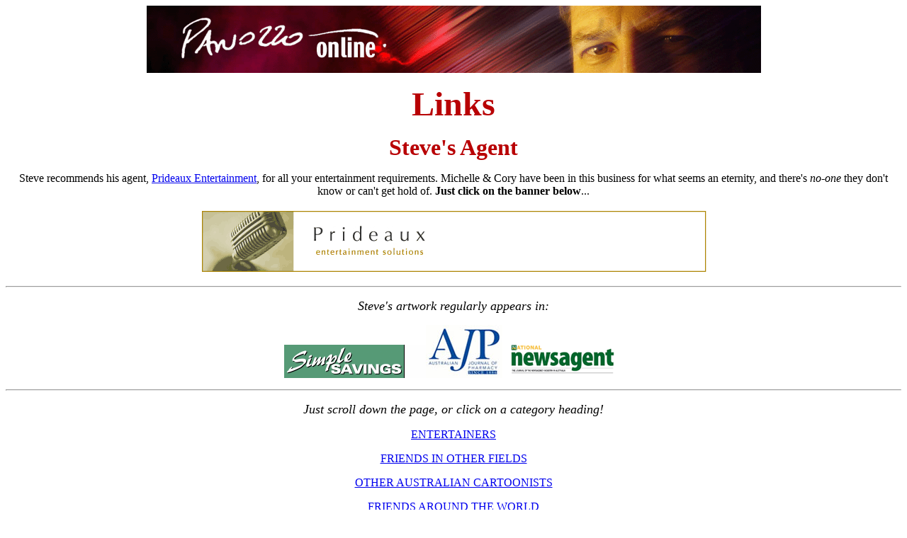

--- FILE ---
content_type: text/html
request_url: http://thecartoonfactory.com.au/links.html
body_size: 4156
content:
<HTML>
<!--This file created 2/1/01 3:19 PM by Claris Home Page version 2.0-->

<!-- Mirrored from www.noz.com.au/links.html by HTTrack Website Copier/3.x [XR&CO'2010], Fri, 15 Nov 2013 01:50:51 GMT -->
<HEAD>
  <META NAME="GENERATOR" CONTENT="Adobe PageMill 2.0 Mac">
  <TITLE>links</TITLE>
  <X-SAS-WINDOW TOP=55 BOTTOM=570 LEFT=53 RIGHT=704>
</HEAD>
<BODY BGCOLOR="#ffffff">

<P ALIGN=CENTER><IMG SRC="Images/strapred.gif" WIDTH="867" HEIGHT="95" 
ALIGN="BOTTOM" NATURALSIZEFLAG="3"></P>

<P ALIGN=CENTER><B><FONT COLOR="#B80104" SIZE=+4>Links</FONT></B></P>

<P ALIGN=CENTER><B><FONT COLOR="#B80104" SIZE=+3>Steve's Agent</FONT></B></P>

<P ALIGN=CENTER>Steve recommends his agent, <A HREF="michelle_prideaux-e.html">Prideaux
Entertainment</A>, for all your entertainment requirements. Michelle &amp;
Cory have been in this business for what seems an eternity, and there's
<I>no-one </I>they don't know or can't get hold of. <B>Just click on the
banner below</B>...</P>

<P ALIGN=CENTER><A HREF="http://www.prideaux-e.com/index.htm"><IMG SRC=
"Images/prideauxbanner.gif" WIDTH="717" HEIGHT="93" ALIGN="BOTTOM" NATURALSIZEFLAG=
"3" BORDER="0"></A></P>

<P ALIGN=CENTER><HR></P>

<P ALIGN=CENTER><I><FONT SIZE=+1>Steve's artwork regularly appears in:</FONT></I></P>

<P ALIGN=CENTER><A HREF="http://www.simplesavings.com.au/"><IMG SRC="Images/ss-2004-02.gif"
WIDTH="200" HEIGHT="47" ALIGN="BOTTOM" NATURALSIZEFLAG="3" BORDER="0"></A><A
HREF="http://www.ajp.com.au/"><IMG SRC="Images/ajp-logo.jpg" WIDTH="108"
HEIGHT="75" ALIGN="BOTTOM" NATURALSIZEFLAG="3" BORDER="0"></A><A HREF="http://www.nationalnewsagent.com.au/"><IMG SRC=
"Images/nn.gif" WIDTH="170" HEIGHT="54" ALIGN="BOTTOM" NATURALSIZEFLAG=
"3" BORDER="0"></A></P>

<P ALIGN=CENTER><HR></P>

<P ALIGN=CENTER><I><FONT SIZE=+1>Just scroll down the page, or click on
a category heading!</FONT></I></P>

<P ALIGN=CENTER><A HREF="#anchor260904">ENTERTAINERS</A></P>

<P ALIGN=CENTER><A HREF="#anchor261909">FRIENDS IN OTHER FIELDS</A></P>

<P ALIGN=CENTER><A HREF="#anchor263463">OTHER AUSTRALIAN CARTOONISTS</A></P>

<P ALIGN=CENTER><A HREF="#anchor267901">FRIENDS AROUND THE WORLD</A></P>

<P ALIGN=CENTER><A HREF="#anchor554283">OTHER AREAS OF INTEREST!</A></P>

<P ALIGN=CENTER><HR></P>

<P ALIGN=CENTER><A NAME="anchor260904"></A><B><FONT COLOR="#B80104" SIZE=+3>Entertainers</FONT></B></P>

<P ALIGN=CENTER>Not all Steve's professional colleagues are cartoonists
- at corporate events, conferences and parties, he works regularly with
a selection of the best performers Australia has to offer. Many have become
firm friends! <B>Click on the links below </B>to visit their various websites
for booking information, performance dates or to just get to know more about
their fascinating careers...</P>

<P ALIGN=CENTER><B><FONT SIZE=+1>MAGICIANS</FONT></B></P>

<P ALIGN=CENTER><A HREF="http://www.jackblackmagic.com/htmlHome.php">Jack
Black</A></P>

<P ALIGN=CENTER><A HREF="http://www.entertainoz.com.au/index.cfm?oid=957">Tony
Saunders</A></P>

<P ALIGN=CENTER>&nbsp;</P>

<P ALIGN=CENTER><B><FONT SIZE=+1>MUSICIANS</FONT></B></P>

<P ALIGN=CENTER><A HREF="http://www.andyfirthmusic.com/"><IMG SRC="Images/FirthAnim.gif"
WIDTH="227" HEIGHT="108" ALIGN="BOTTOM" NATURALSIZEFLAG="3" BORDER="0"></A></P>

<P ALIGN=CENTER><A HREF="http://www.andyfirthmusic.com/">Andy Firth</A>
- the fastest clarinet player in the known universe, a jazz genius and gentleman
to boot</P>

<P ALIGN=CENTER>&nbsp;</P>

<P ALIGN=CENTER><B><FONT SIZE=+1>DEAD-SET LEGENDS</FONT></B></P>

<P ALIGN=CENTER><A HREF="http://www.barrycrocker.net/">Barry Crocker </A>-
Australia's greatest crooner and favourite cultural ambassador</P>

<P ALIGN=CENTER><A HREF="http://www.rolfharris.com/">Rolf Harris </A>- if
you've never heard of Rolf, then there's something seriously wrong</P>

<P ALIGN=CENTER><HR></P>

<P ALIGN=CENTER><A NAME="anchor261909"></A><B><FONT COLOR="#B80104" SIZE=+3>Friends
in Other Fields</FONT></B></P>

<P ALIGN=CENTER>After some 20 years working in the media, Steve has developed
strong friendships with a range of supremely talented people who, while
they may not be fellow cartoonists, are considered by Steve to be the best
in their field.</P>

<P ALIGN=CENTER><A HREF="http://www.davewarner.com.au/"><IMG SRC="Images/DaveWarnerlogo.gif"
WIDTH="340" HEIGHT="42" ALIGN="BOTTOM" NATURALSIZEFLAG="3" BORDER="0"></A></P>

<P ALIGN=CENTER><A HREF="http://www.davewarner.com.au/">Dave Warner</A>
- the original boy from Bicton (and another dead-set legend), now the bloke
in Balgowlah!</P>

<P ALIGN=CENTER><IMG SRC="Images/dodslink.gif" WIDTH="227" HEIGHT="112"
ALIGN="BOTTOM" NATURALSIZEFLAG="3"></P>

<P ALIGN=CENTER><A HREF="http://www.tracydods.com/">Tracy Dods</A> - award-winning
and internationally-recognised painter</P>

<P ALIGN=CENTER><A HREF="http://www.lifethatworks.com/"><IMG SRC="Images/lifeworksart.gif"
WIDTH="71" HEIGHT="90" ALIGN="BOTTOM" NATURALSIZEFLAG="3" BORDER="0"></A></P>

<P ALIGN=CENTER><A HREF="http://www.lifethatworks.com/">Amanda Ferguson</A>
- psychologist, hypnotherapist, radio show presenter and author of <I>LifeWorks!</I></P>

<P ALIGN=CENTER><A HREF="http://www.victoriahansen.com/"><IMG SRC="Images/victoria.gif"
WIDTH="236" HEIGHT="108" ALIGN="BOTTOM" NATURALSIZEFLAG="3" BORDER="0"></A></P>

<P ALIGN=CENTER><A HREF="http://www.victoriahansen.com/">Victoria Hansen</A>
(Chef Extraordinaire) - a better cook (and much more beautiful) than Nigella
and hosts a regular radio show to prove it</P>

<P ALIGN=CENTER><A HREF="http://www.nafisanaomi.com/">Naifisa Naomi</A>
- a supremely talented portrait painter with a string of awards to her credit</P>

<P ALIGN=CENTER><A HREF="http://.www.ssw.com.au/"><IMG SRC="Images/SSWlogo.gif"
WIDTH="208" HEIGHT="47" ALIGN="BOTTOM" NATURALSIZEFLAG="3" BORDER="0"></A></P>

<P ALIGN=CENTER><A HREF="http://.www.ssw.com.au/">Superior Software for
Windows</A> - clever computer dudes who do great computer stuff... or something</P>

<P ALIGN=CENTER>&nbsp;</P>

<P ALIGN=CENTER><HR></P>

<P ALIGN=CENTER><A NAME="anchor263463"></A><B><FONT COLOR="#B80104" SIZE=+3>Other
Australian Cartoonists</FONT></B></P>

<P ALIGN=CENTER>Of course, Steve isn't the only Australian cartoonist with
a website! And there are a lot of types of cartooning and media illustration
that Steve doesn't do - luckily, there are a number of his professional
colleagues who specialise in such diverse areas as daily editoral cartoons,
comic strips and general illustration. All are members of the <A HREF="http://www.cartoonists.org.au/">Australian
Cartoonists' Association</A>, which is the only professional institute for
cartoonists in Australia (and the oldest such organisation in the world!).</P>

<P ALIGN=CENTER>To have a look at the work of these other cartoonists, just
click on the relevant highlighted name:</P>

<P ALIGN=CENTER><B>CARICATURISTS</B></P>

<P ALIGN=CENTER><A HREF="http://www.rmdad.com/kentuck/">Tony Kentuck</A></P>

<P ALIGN=CENTER>&nbsp;</P>

<P ALIGN=CENTER><B>EDITORIAL CARTOONISTS</B></P>

<P ALIGN=CENTER><A HREF="http://www.broelman.com.au/">Peter Broelman</A></P>

<P ALIGN=CENTER><A HREF="http://www.zanetti.net.au/">Paul Zanetti</A></P>

<P ALIGN=CENTER>&nbsp;</P>

<P ALIGN=CENTER><B>COMIC STRIP ARTISTS</B></P>

<P ALIGN=CENTER><IMG SRC="Images/swamplink.gif" WIDTH="80" HEIGHT="62" 
ALIGN="BOTTOM" NATURALSIZEFLAG="3"></P>

<P ALIGN=CENTER><A HREF="http://www.swamp.com.au/">Gary Clark</A><A HREF=
"http://www.broelman.com.au/"> </A>(<I>Swamp</I>)</P>

<P ALIGN=CENTER><A HREF="http://www.ausfish.com/fishy/">Richard Jones </A>(<I>Fishy</I>)</P>

<P ALIGN=CENTER><A HREF="http://www.hinet.net.au/~meggs"><IMG SRC="Images/meggslink.gif"
WIDTH="92" HEIGHT="100" ALIGN="BOTTOM" NATURALSIZEFLAG="3" BORDER="0"></A></P>

<P ALIGN=CENTER><A HREF="http://www.hinet.net.au/~meggs">James Kemsley</A>
(<I>Ginger Meggs</I>)</P>

<P ALIGN=CENTER><A HREF="mailto:stoneytoons@optusnet.com.au"><IMG SRC="Images/insanity.gif"
WIDTH="118" HEIGHT="114" ALIGN="BOTTOM" NATURALSIZEFLAG="3" BORDER="0"></A></P>

<P ALIGN=CENTER><A HREF="mailto:stoneytoons@optusnet.com.au">Tony Lopes</A>
(<I>Insanity Streak</I>)</P>

<P ALIGN=CENTER><A HREF="http://www.snakecartoons.com/"><IMG SRC="Images/anisna.gif"
WIDTH="154" HEIGHT="142" ALIGN="BOTTOM" NATURALSIZEFLAG="3" BORDER="0"></A></P>

<P ALIGN=CENTER><A HREF="http://www.snakecartoons.com/">Allan Salisbury</A>
(<I>Snake</I>)</P>

<P ALIGN=CENTER><A HREF="http://www.nikscott.com/">Nik Scott</A> (<I>Cran
&amp; Lerma</I>)</P>

<P ALIGN=CENTER>&nbsp;</P>

<P ALIGN=CENTER><B><FONT COLOR="#8505B8">FOR PHANTOM PHANS...</FONT></B></P>

<P ALIGN=CENTER><A HREF="http://www.lfmbec.org/">The Lee Falk Memorial Bengali
Explorers' Club</A></P>

<P ALIGN=CENTER><A HREF="http://www.deepwoods.org/">The Phantom - Deep Woods</A>
(The best Phantom site on the 'net)</P>

<P ALIGN=CENTER><HR></P>

<P ALIGN=CENTER><A NAME="anchor267901"></A><B><FONT COLOR="#B80104" SIZE=+3>Friends
in Other Countries</FONT></B></P>

<P ALIGN=CENTER><B>AMERICAN CARTOONISTS</B></P>

<P ALIGN=CENTER><A HREF="http://muttscomics.com/"><IMG SRC="Images/mutts.gif"
WIDTH="227" HEIGHT="96" ALIGN="BOTTOM" NATURALSIZEFLAG="3" BORDER="0"></A></P>

<P ALIGN=CENTER><A HREF="http://muttscomics.com/">Patrick McDonnell</A>
(<I>Mutts</I>)</P>

<P ALIGN=CENTER><A HREF="http://www.cagle.com/">Daryl Cagle's Professional
Cartoonists' Index</A> - simply brilliant!</P>

<P ALIGN=CENTER><A HREF="http://www.al.com/opinion/birminghamnews/sstantis.ssf">Scott
Stantis</A> (<I><A HREF="http://www.gocomics.com/pricklycity/">Prickly City</A></I>)</P>

<P ALIGN=CENTER><A HREF="http://www.chuckjones.com/"><IMG SRC="Images/CJlogo.gif"
WIDTH="166" HEIGHT="30" ALIGN="BOTTOM" NATURALSIZEFLAG="3" BORDER="0"></A></P>

<P ALIGN=CENTER><A HREF="http://www.chuckjones.com/">Chuck Jones</A> - a
genius who is sorely missed!</P>

<P ALIGN=CENTER><A HREF="http://grimmy.com/">Mike Peters</A> (<I>Mother
Goose &amp; Grimm</I>)</P>

<P ALIGN=CENTER><A HREF="http://www.slagoon.com/">Jim Toomey</A> (<I>Sherman's
Lagoon</I>)</P>

<P ALIGN=CENTER><A HREF="http://www.stevemcgarry.com/">Steve McGarry</A></P>

<P ALIGN=CENTER>&nbsp;</P>

<P ALIGN=CENTER><B>AMERICAN CARTOONIST ORGANISATIONS</B></P>

<P ALIGN=CENTER><A HREF="http://www.reuben.org/"><IMG SRC="Images/ncs_logo.gif"
WIDTH="108" HEIGHT="106" ALIGN="BOTTOM" NATURALSIZEFLAG="3" BORDER="0"></A></P>

<P ALIGN=CENTER><A HREF="http://www.reuben.org/">National Cartoonists' Society</A></P>

<P ALIGN=CENTER><A HREF="http://www.awn.com/">Animation World Network</A></P>

<P ALIGN=CENTER>&nbsp;</P>

<P ALIGN=CENTER><B>BRITISH &amp; IRISH CARTOONISTS</B></P>

<P ALIGN=CENTER><A HREF="http://www.billstott.freeuk.com/"><IMG SRC="Images/stott.gif"
WIDTH="215" HEIGHT="113" ALIGN="BOTTOM" NATURALSIZEFLAG="3" BORDER="0"></A></P>

<P ALIGN=CENTER><A HREF="http://www.billstott.freeuk.com/">Bill Stott </A>(Brilliant
British Gag Cartoonist)</P>

<P ALIGN=CENTER><A HREF="http://www.ireland.com/cartoons/turner/">Martyn
Turner</A> (Political Cartoonist, <I>The Irish Times</I>)</P>

<P ALIGN=CENTER><A HREF="http://www.davegaskill.demon.co.uk/frameset/frameset.html">Dave
Gaskill</A> (Political Cartoonist)</P>

<P ALIGN=CENTER><A HREF="http://www.cartoonology.com/">Terry Christien</A>
(British Cartoonist)</P>

<P ALIGN=CENTER>&nbsp;</P>

<P ALIGN=CENTER><B>BRITISH &amp; IRISH CARTOONIST ORGANISATIONS</B></P>

<P ALIGN=CENTER><A HREF="http://www.ccgb.org.uk/lobby/index.php?/pages/welcome.html"><IMG SRC=
"Images/CCGBJester.gif" WIDTH="128" HEIGHT="170" ALIGN="BOTTOM" NATURALSIZEFLAG=
"3" BORDER="0"></A></P>

<P ALIGN=CENTER><A HREF="http://www.ccgb.org.uk/lobby/index.php?/pages/welcome.html">The
Cartoonists' Club of Great Britain</A></P>

<P ALIGN=CENTER>&nbsp;</P>

<P ALIGN=CENTER><HR></P>

<P ALIGN=CENTER><A NAME="anchor554283"></A><B><FONT COLOR="#B80104" SIZE=+3>Other
Areas of Interest</FONT></B></P>

<P ALIGN=CENTER><A HREF="http://www.douglasadams.com/"><IMG SRC="Images/dougadams2.gif"
WIDTH="320" HEIGHT="17" ALIGN="BOTTOM" NATURALSIZEFLAG="3" BORDER="0"></A></P>

<P ALIGN=CENTER><A HREF="http://www.bbc.co.uk/doctorwho"><IMG SRC="Images/doctorwhobanner.gif"
WIDTH="490" HEIGHT="70" ALIGN="BOTTOM" NATURALSIZEFLAG="3" BORDER="0"></A></P>

<P ALIGN=CENTER><A HREF="http://www.gallifreyone.com/"><IMG SRC="Images/gallifrey.jpg"
WIDTH="762" HEIGHT="36" ALIGN="BOTTOM" NATURALSIZEFLAG="3" BORDER="0"></A></P>

<P ALIGN=CENTER><A HREF="http://www.klast.net/bond/index.html"><IMG SRC=
"Images/007.gif" WIDTH="185" HEIGHT="78" ALIGN="BOTTOM" NATURALSIZEFLAG=
"3" BORDER="0"></A><A HREF="http://commanderbond.net/category/187"><IMG SRC=
"Images/link%20klast.jpg" WIDTH="200" HEIGHT="80" ALIGN="BOTTOM" NATURALSIZEFLAG=
"3" BORDER="0"></A><A HREF="http://www.007magazine.co.uk/"><IMG SRC="Images/bondmaglogo_02.gif"
WIDTH="283" HEIGHT="88" ALIGN="BOTTOM" NATURALSIZEFLAG="3" BORDER="0"></A></P>

<P ALIGN=CENTER><A HREF="http://en.wikipedia.org/wiki/Main_Page"><IMG SRC=
"Images/wikipedia.gif" WIDTH="135" HEIGHT="155" ALIGN="BOTTOM" NATURALSIZEFLAG=
"3" BORDER="0"></A><A HREF="http://www.ftmusic.com/"><IMG SRC="Images/Elo_logo.gif"
WIDTH="159" HEIGHT="155" ALIGN="BOTTOM" NATURALSIZEFLAG="3" BORDER="0"></A><A
HREF="http://www.lostinspacetv.com/"><IMG SRC="Images/lis-logo2.gif" WIDTH=
"142" HEIGHT="155" ALIGN="BOTTOM" NATURALSIZEFLAG="3" BORDER="0"></A><A
HREF="http://www.adamwest.com/"><IMG SRC="Images/adamwest.gif" WIDTH="157"
HEIGHT="155" ALIGN="BOTTOM" NATURALSIZEFLAG="3" BORDER="0"></A></P>

<P ALIGN=CENTER><A HREF="http://www.eltonjohn.com/flash_index.asp"><IMG SRC=
"Images/ejlogo.gif" WIDTH="169" HEIGHT="43" ALIGN="BOTTOM" NATURALSIZEFLAG=
"3" BORDER="0"></A></P>

<P ALIGN=CENTER><A HREF="http://www.imdb.com/"><IMG SRC="Images/IMDBlogo.gif"
WIDTH="177" HEIGHT="78" ALIGN="BOTTOM" NATURALSIZEFLAG="3" BORDER="0"></A></P>

<P ALIGN=CENTER>&nbsp;</P>

<P ALIGN=CENTER>&nbsp;</P>

<P ALIGN=CENTER><A HREF="index-2.html"><IMG SRC="Images/button.gif" WIDTH=
"52" HEIGHT="52" X-SAS-UseImageWidth X-SAS-UseImageHeight BORDER="0" ALIGN=
"BOTTOM" NATURALSIZEFLAG="0"></A></P>

<P ALIGN=CENTER><A HREF="index-2.html">Click here the button above to return
to Noz Productions' Home Page!</A></P>

<P ALIGN=CENTER>&nbsp;</P>

<P ALIGN=CENTER>&nbsp;</P>

<P ALIGN=CENTER>&nbsp;
</BODY>

<!-- Mirrored from www.noz.com.au/links.html by HTTrack Website Copier/3.x [XR&CO'2010], Fri, 15 Nov 2013 01:51:10 GMT -->
</HTML>
